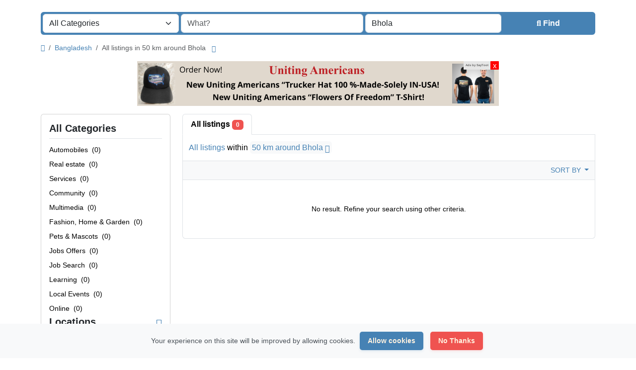

--- FILE ---
content_type: text/html; charset=UTF-8
request_url: https://essclassified.com/location/bhola/12081854
body_size: 14845
content:
<!DOCTYPE html>
<html lang="en">
<head>
	<meta charset="utf-8">
	<meta name="csrf-token" content="3wlSI9JA3idatVSkDo34nq96Lcz1sRKJDMrgzX5e">
		<meta name="viewport" content="width=device-width, initial-scale=1">
	<link rel="shortcut icon" href="https://essclassified.com/storage/app/ico/thumbnails/1500x1500-ico-5e9e0d5a6d73b.png">
	<title>Classified ads in Bhola, Bangladesh</title>
	<meta name="description" property="description" content="Classified ads in Bhola, Bangladesh. Looking for a product or service - Bhola, Bangladesh">
    
	<link rel="canonical" href="https://essclassified.com/location/bhola/12081854"/>
	
	<base target="_top"/>
					<meta property="og:site_name" content="EssClassified" />
<meta property="og:locale" content="en" />
<meta property="og:url" content="https://essclassified.com/location/bhola/12081854" />
<meta property="og:title" content="Classified ads in Bhola, Bangladesh" />
<meta property="og:description" content="Classified ads in Bhola, Bangladesh. Looking for a product or service - Bhola, Bangladesh" />
<meta property="og:type" content="website" />

		<meta name="twitter:card" content="summary">
    <meta name="twitter:title" content="Classified ads in Bhola, Bangladesh">
    <meta name="twitter:description" content="Classified ads in Bhola, Bangladesh. Looking for a product or service - Bhola, Bangladesh">
    <meta name="twitter:domain" content="essclassified.com">
    
		<link rel="alternate" type="application/atom+xml" href="https://essclassified.com/feed" title="My feed">
	
	
		
    	
	
			<link href="https://essclassified.com/dist/front/styles.css?id=693aa7e86332b6bf031e2eb25be170fb" rel="stylesheet">
		
	
		
	
		<link href="https://essclassified.com/common/css/style.css" rel="stylesheet">
	
	
		
	
	
	<link href="https://essclassified.com/dist/front/custom.css" rel="stylesheet">
	
    	
		
																						<link href="https://essclassified.com/assets/plugins/select2/css/select2.min.css" rel="stylesheet" type="text/css"/>
			<link href="https://essclassified.com/assets/plugins/select2-bootstrap5-theme/1.3.0/select2-bootstrap-5-theme.min.css" rel="stylesheet" type="text/css"/>
																																																																																																																																																																																																																																																																																																																																																																																																																																																																																																																																																																																																											
		
														    
    	
		
	<script>
	/**
	 * Execute callback function after page is loaded
	 *
	 * @param callback
	 * @param isFullyLoaded
	 */
	if (!window.onDocumentReady) {
		function onDocumentReady(callback, isFullyLoaded = true) {
			switch (document.readyState) {
				case "loading":
					/* The document is still loading, attach the event listener */
					document.addEventListener("DOMContentLoaded", callback);
					break;
				case "interactive": {
					if (!isFullyLoaded) {
						/*
						 * The document has finished loading, and we can access DOM elements.
						 * Sub-resources such as scripts, images, stylesheets and frames are still loading.
						 * Call the callback (on next available tick (in 500 milliseconds))
						 */
						setTimeout(callback, 500);
					}
					break;
				}
				case "complete":
					/* The page is fully loaded, call the callback directly */
					callback();
					break;
				default:
					document.addEventListener("DOMContentLoaded", callback);
			}
		}
	}
</script>
 
	<script>
		paceOptions = {
			elements: true
		};
	</script>
	<script src="https://essclassified.com/assets/plugins/pace-js/1.2.4/pace.min.js"></script>
	<link href="https://essclassified.com/assets/plugins/pace-js/1.2.4/pace-theme-default.min.css" rel="stylesheet">
	
																																																																																																																																																																																																																																																																																																																																																																																																																																																																																																																																																																																																																												<link rel="dns-prefetch" href="//fonts.googleapis.com"><link rel="dns-prefetch" href="//fonts.gstatic.com"><link rel="dns-prefetch" href="//storage.googleapis.com"><link rel="dns-prefetch" href="//graph.facebook.com"><link rel="dns-prefetch" href="//google.com"><link rel="dns-prefetch" href="//apis.google.com"><link rel="dns-prefetch" href="//ajax.googleapis.com"><link rel="dns-prefetch" href="//www.google-analytics.com"><link rel="dns-prefetch" href="//www.googletagmanager.com"><link rel="dns-prefetch" href="//pagead2.googlesyndication.com"><link rel="dns-prefetch" href="//gstatic.com"><link rel="dns-prefetch" href="//cdn.api.twitter.com"><link rel="dns-prefetch" href="//oss.maxcdn.com"><link rel="dns-prefetch" href="//cloudflare.com"></head>
<body class="bg-body text-body-emphasis skin">
	<header>
	
	<nav class="navbar fixed-top navbar-sticky bg-body-tertiary border-bottom navbar-expand-xl" role="navigation" id="mainNavbar">
		<div class="container">
			
			
			<a href="https://essclassified.com" class="navbar-brand logo logo-title">
				<img src="https://essclassified.com/storage/app/backend/thumbnails/1500x1500-logo-dark-5f440ff722b1b.png" alt="essclassified" class="main-logo dark-logo" data-bs-placement="bottom" data-bs-toggle="tooltip" title="EssClassified Bangladesh" style="max-width:500px !important; max-height:100px !important; width:auto !important;" />
				<img src="https://essclassified.com/storage/app/backend/thumbnails/1500x1500-logo-light-5f440ff72b9d9.png" alt="essclassified" class="main-logo light-logo" data-bs-placement="bottom" data-bs-toggle="tooltip" title="EssClassified Bangladesh" style="max-width:500px !important; max-height:100px !important; width:auto !important;" />
			</a>
			
			
			<button class="navbar-toggler float-end"
			        type="button"
			        data-bs-toggle="collapse"
			        data-bs-target="#navbarNav"
			        aria-controls="navbarNav"
			        aria-expanded="false"
			        aria-label="Toggle navigation"
			>
				<span class="navbar-toggler-icon"></span>
			</button>
			
			<div class="collapse navbar-collapse" id="navbarNav">
				<ul class="navbar-nav me-md-auto">
					
																		<li class="nav-item flag-menu country-flag mb-xl-0 mb-2"
							    data-bs-toggle="tooltip"
							    data-bs-placement="right" title="Select a Country"
							>
																	<a class="nav-link p-0 " data-bs-toggle="modal" data-bs-target="#selectCountry" style="cursor: pointer;">
										<img class="flag-icon mt-1" src="https://essclassified.com/images/flags/rectangle/32/bd.png" alt="Bangladesh">
										<i class="bi bi-chevron-down float-end mt-1 mx-2"></i>
									</a>
															</li>
															</ul>
				
				<ul class="navbar-nav ms-auto">
					<li class="nav-item">
			<a href="https://essclassified.com/search" class="nav-link menu-type-link"><i class="bi bi-grid-fill"></i> Browse Listings</a>
		</li>
							<li class="nav-item">
			<a href="https://essclassified.com/pricing" class="nav-link menu-type-link"><i class="fa-solid fa-tags"></i> Pricing</a>
		</li>
							<li class="nav-item">
			<a href="#quickLogin" data-bs-toggle="modal" data-bs-target="#quickLogin" class="menu-type-button btn btn-highlight"><i class="fa-solid fa-pen-to-square"></i> Create Listing</a>
		</li>
							<li class="nav-item dropdown">
			<a href="#" class="nav-link dropdown-toggle menu-type-link" data-bs-toggle="dropdown"><i class="fa-solid fa-user"></i> <span>Log In</span></a>
			<ul class="dropdown-menu shadow-sm">
																			<li>
						<a href="#quickLogin" data-bs-toggle="modal" data-bs-target="#quickLogin" class="dropdown-item menu-type-link">Log In</a>
					</li>
																			<li>
						<a href="https://essclassified.com/auth/register" class="dropdown-item menu-type-link">Sign Up</a>
					</li>
							</ul>
		</li>
									
					
										
					
										
					
										
				</ul>
			</div>
		
		</div>
	</nav>
</header>

<main>
				<div class="m-0 pt-lg-4 pt-md-3 pt-3"></div>
<div class="container">
	<form id="searchForm"
	      name="search"
	      action="https://essclassified.com/search"
	      method="GET"
	      data-csrf-token="3wlSI9JA3idatVSkDo34nq96Lcz1sRKJDMrgzX5e"
	>
				<div class="row m-0">
			<div class="col-12 px-1 py-1 bg-primary rounded">
				<div class="row gx-1 gy-1">
					
					
										<div class="col-xl-3 col-md-3 col-sm-12 col-12"
>
		
				
			<select
					id="catSearch"
					name="c"
										style="width: 100%"
					class="form-select select2-from-array"
					
			>
																									<option value="" selected>
							All Categories
						</option>
																	<option value="1" >
							Automobiles
						</option>
																	<option value="9" >
							Real estate
						</option>
																	<option value="21" >
							Services
						</option>
																	<option value="39" >
							Community
						</option>
																	<option value="47" >
							Multimedia
						</option>
																	<option value="59" >
							Fashion, Home & Garden
						</option>
																	<option value="72" >
							Pets & Mascots
						</option>
																	<option value="85" >
							Jobs Offers
						</option>
																	<option value="109" >
							Job Search
						</option>
																	<option value="133" >
							Learning
						</option>
																	<option value="141" >
							Local Events
						</option>
																	<option value="154" >
							Online
						</option>
												</select>
			
									
			</div>









					
					
					<div class="col-xl-4 col-md-4 col-sm-12 col-12"
>
		
				
													<input
							type="text"
							name="q"
							value=""
							placeholder="What?"							class="form-control keyword"
					>
													
									
			</div>
					
					<input type="hidden" id="rSearch" name="r" value="">
					<input type="hidden" id="lSearch" name="l" value="12081854">
					
					
					<div class="col-xl-3 col-md-3 col-sm-12 col-12"
>
		
				
													<input
							type="text"
							name="location"
							value="Bhola"
							placeholder="Where?"							data-old-value="Bhola" spellcheck="false" autocomplete="off" autocapitalize="off" tabindex="1" class="form-control autocomplete-enabled"
					>
													
									
			</div>
					
					
					<div class="col-xl-2 col-md-2 col-sm-12 col-12 d-grid">
						<button type="submit" class="btn btn-primary">
							<i class="fa-solid fa-magnifying-glass"></i> <span
									class="fw-bold d-sm-inline-block d-md-none d-lg-none d-xl-inline-block"
							>Find</span>
						</button>
					</div>
		
				</div>
			</div>
		</div>
	</form>
</div>

	
			
		
		<div class="main-container">
		
				
		<div class="container">
	<nav aria-label="breadcrumb" role="navigation" class="search-breadcrumb">
		<ol class="breadcrumb mb-0 py-3">
			<li class="breadcrumb-item">
				<a href="https://essclassified.com" class="link-primary text-decoration-none link-opacity-75-hover">
					<i class="fa-solid fa-house"></i>
				</a>
			</li>
			<li class="breadcrumb-item">
				<a href="https://essclassified.com/search" class="link-primary text-decoration-none link-opacity-75-hover">
					Bangladesh
				</a>
			</li>
																		<li class="breadcrumb-item active">
							All listings in 50 km around Bhola
															&nbsp;<a href="#browseLocations"
								   class="link-primary text-decoration-none link-opacity-75-hover"
								   data-bs-toggle="modal"
								   data-admin-code="BD.85"
								   data-city-id="12081854"
								>
									<i class="bi bi-chevron-down"></i>
								</a>
													</li>
														</ol>
	</nav>
</div>
		
				
					<div class="container mb-3">
		<div class="row">
						
			<div class="col-12 ads-parent-responsive">
				<div class="text-center">
					<div class='MainAdverTiseMentDiv' data-publisher="NQ==" data-adsize="728x90"></div><script class="adScriptClass" src="https://saytoot.com/assets/ads/ad.js"></script>
				</div>
			</div>
					</div>
	</div>
							
		<div class="container">
			<div class="row">
				
                                    <div class="col-md-3 pb-4" id="leftSidebar">
	
	<div class="w-100 d-none d-md-block" id="largeScreenSidebar">
		<aside>
			
			
			<div class="card" id="movableSidebarContent">
				<div class="card-body vstack gap-4 text-wrap">
										<div id="catsList">
		<div class="container p-0 vstack gap-2">
			<h5 class="border-bottom pb-2 d-flex justify-content-between">
				<span class="fw-bold">All Categories</span> 
			</h5>
			<ul class="mb-0 list-unstyled">
									<li class="py-1">
													<a href="https://essclassified.com/search?c=1&amp;l=12081854"
							   class="link-body-emphasis text-decoration-none link-opacity-75-hover"
							   title="Automobiles"
							>
								<span>
																		Automobiles
								</span>
																	&nbsp;<span class="fw-normal">(0)</span>
															</a>
											</li>
									<li class="py-1">
													<a href="https://essclassified.com/search?c=9&amp;l=12081854"
							   class="link-body-emphasis text-decoration-none link-opacity-75-hover"
							   title="Real estate"
							>
								<span>
																		Real estate
								</span>
																	&nbsp;<span class="fw-normal">(0)</span>
															</a>
											</li>
									<li class="py-1">
													<a href="https://essclassified.com/search?c=21&amp;l=12081854"
							   class="link-body-emphasis text-decoration-none link-opacity-75-hover"
							   title="Services"
							>
								<span>
																		Services
								</span>
																	&nbsp;<span class="fw-normal">(0)</span>
															</a>
											</li>
									<li class="py-1">
													<a href="https://essclassified.com/search?c=39&amp;l=12081854"
							   class="link-body-emphasis text-decoration-none link-opacity-75-hover"
							   title="Community"
							>
								<span>
																		Community
								</span>
																	&nbsp;<span class="fw-normal">(0)</span>
															</a>
											</li>
									<li class="py-1">
													<a href="https://essclassified.com/search?c=47&amp;l=12081854"
							   class="link-body-emphasis text-decoration-none link-opacity-75-hover"
							   title="Multimedia"
							>
								<span>
																		Multimedia
								</span>
																	&nbsp;<span class="fw-normal">(0)</span>
															</a>
											</li>
									<li class="py-1">
													<a href="https://essclassified.com/search?c=59&amp;l=12081854"
							   class="link-body-emphasis text-decoration-none link-opacity-75-hover"
							   title="Fashion, Home &amp; Garden"
							>
								<span>
																		Fashion, Home &amp; Garden
								</span>
																	&nbsp;<span class="fw-normal">(0)</span>
															</a>
											</li>
									<li class="py-1">
													<a href="https://essclassified.com/search?c=72&amp;l=12081854"
							   class="link-body-emphasis text-decoration-none link-opacity-75-hover"
							   title="Pets &amp; Mascots"
							>
								<span>
																		Pets &amp; Mascots
								</span>
																	&nbsp;<span class="fw-normal">(0)</span>
															</a>
											</li>
									<li class="py-1">
													<a href="https://essclassified.com/search?c=85&amp;l=12081854"
							   class="link-body-emphasis text-decoration-none link-opacity-75-hover"
							   title="Jobs Offers"
							>
								<span>
																		Jobs Offers
								</span>
																	&nbsp;<span class="fw-normal">(0)</span>
															</a>
											</li>
									<li class="py-1">
													<a href="https://essclassified.com/search?c=109&amp;l=12081854"
							   class="link-body-emphasis text-decoration-none link-opacity-75-hover"
							   title="Job Search"
							>
								<span>
																		Job Search
								</span>
																	&nbsp;<span class="fw-normal">(0)</span>
															</a>
											</li>
									<li class="py-1">
													<a href="https://essclassified.com/search?c=133&amp;l=12081854"
							   class="link-body-emphasis text-decoration-none link-opacity-75-hover"
							   title="Learning"
							>
								<span>
																		Learning
								</span>
																	&nbsp;<span class="fw-normal">(0)</span>
															</a>
											</li>
									<li class="py-1">
													<a href="https://essclassified.com/search?c=141&amp;l=12081854"
							   class="link-body-emphasis text-decoration-none link-opacity-75-hover"
							   title="Local Events"
							>
								<span>
																		Local Events
								</span>
																	&nbsp;<span class="fw-normal">(0)</span>
															</a>
											</li>
									<li class="py-1">
													<a href="https://essclassified.com/search?c=154&amp;l=12081854"
							   class="link-body-emphasis text-decoration-none link-opacity-75-hover"
							   title="Online"
							>
								<span>
																		Online
								</span>
																	&nbsp;<span class="fw-normal">(0)</span>
															</a>
											</li>
							</ul>
		</div>
	</div>
	
					<div class="container p-0 vstack gap-2">
	<h5 class="border-bottom pb-2 d-flex justify-content-between">
		<span class="fw-bold">Locations</span> <a href="https://essclassified.com/search" class="link-primary text-decoration-none link-opacity-75-hover" title="Remove this filter"><i class="bi bi-x-lg"></i></a>
	</h5>
	<div>
		<ul class="mb-0 list-unstyled long-list">
												<li class="py-1">
													<a href="https://essclassified.com/location/dhaka/12081816"
							   class="link-body-emphasis text-decoration-none link-opacity-75-hover"
							   title="Dhaka"
							>
								Dhaka
																	&nbsp;<span class="fw-normal">(0)</span>
															</a>
											</li>
									<li class="py-1">
													<a href="https://essclassified.com/location/chattogram/12081847"
							   class="link-body-emphasis text-decoration-none link-opacity-75-hover"
							   title="Chattogram"
							>
								Chattogram
																	&nbsp;<span class="fw-normal">(0)</span>
															</a>
											</li>
									<li class="py-1">
													<a href="https://essclassified.com/location/khulna/12081853"
							   class="link-body-emphasis text-decoration-none link-opacity-75-hover"
							   title="Khulna"
							>
								Khulna
																	&nbsp;<span class="fw-normal">(0)</span>
															</a>
											</li>
									<li class="py-1">
													<a href="https://essclassified.com/location/rajshahi/12081785"
							   class="link-body-emphasis text-decoration-none link-opacity-75-hover"
							   title="Rājshāhi"
							>
								Rājshāhi
																	&nbsp;<span class="fw-normal">(0)</span>
															</a>
											</li>
									<li class="py-1">
													<a href="https://essclassified.com/location/comilla/12081803"
							   class="link-body-emphasis text-decoration-none link-opacity-75-hover"
							   title="Comilla"
							>
								Comilla
																	&nbsp;<span class="fw-normal">(0)</span>
															</a>
											</li>
									<li class="py-1">
													<a href="https://essclassified.com/location/shibganj/12081776"
							   class="link-body-emphasis text-decoration-none link-opacity-75-hover"
							   title="Shibganj"
							>
								Shibganj
																	&nbsp;<span class="fw-normal">(0)</span>
															</a>
											</li>
									<li class="py-1">
													<a href="https://essclassified.com/location/natore/12081870"
							   class="link-body-emphasis text-decoration-none link-opacity-75-hover"
							   title="Natore"
							>
								Natore
																	&nbsp;<span class="fw-normal">(0)</span>
															</a>
											</li>
									<li class="py-1">
													<a href="https://essclassified.com/location/rangpur/12081804"
							   class="link-body-emphasis text-decoration-none link-opacity-75-hover"
							   title="Rangpur"
							>
								Rangpur
																	&nbsp;<span class="fw-normal">(0)</span>
															</a>
											</li>
									<li class="py-1">
													<a href="https://essclassified.com/location/tungi/12081772"
							   class="link-body-emphasis text-decoration-none link-opacity-75-hover"
							   title="Tungi"
							>
								Tungi
																	&nbsp;<span class="fw-normal">(0)</span>
															</a>
											</li>
									<li class="py-1">
													<a href="https://essclassified.com/location/narsingdi/12081781"
							   class="link-body-emphasis text-decoration-none link-opacity-75-hover"
							   title="Narsingdi"
							>
								Narsingdi
																	&nbsp;<span class="fw-normal">(0)</span>
															</a>
											</li>
									<li class="py-1">
													<a href="https://essclassified.com/location/bagerhat/12081829"
							   class="link-body-emphasis text-decoration-none link-opacity-75-hover"
							   title="Bagerhat"
							>
								Bagerhat
																	&nbsp;<span class="fw-normal">(0)</span>
															</a>
											</li>
									<li class="py-1">
													<a href="https://essclassified.com/location/cox’s-bazar/12081852"
							   class="link-body-emphasis text-decoration-none link-opacity-75-hover"
							   title="Cox’s Bāzār"
							>
								Cox’s Bāzār
																	&nbsp;<span class="fw-normal">(0)</span>
															</a>
											</li>
									<li class="py-1">
													<a href="https://essclassified.com/location/jessore/12081856"
							   class="link-body-emphasis text-decoration-none link-opacity-75-hover"
							   title="Jessore"
							>
								Jessore
																	&nbsp;<span class="fw-normal">(0)</span>
															</a>
											</li>
									<li class="py-1">
													<a href="https://essclassified.com/location/nagarpur/12081792"
							   class="link-body-emphasis text-decoration-none link-opacity-75-hover"
							   title="Nāgarpur"
							>
								Nāgarpur
																	&nbsp;<span class="fw-normal">(0)</span>
															</a>
											</li>
									<li class="py-1">
													<a href="https://essclassified.com/location/sylhet/12081773"
							   class="link-body-emphasis text-decoration-none link-opacity-75-hover"
							   title="Sylhet"
							>
								Sylhet
																	&nbsp;<span class="fw-normal">(0)</span>
															</a>
											</li>
									<li class="py-1">
													<a href="https://essclassified.com/location/mymensingh/12081794"
							   class="link-body-emphasis text-decoration-none link-opacity-75-hover"
							   title="Mymensingh"
							>
								Mymensingh
																	&nbsp;<span class="fw-normal">(0)</span>
															</a>
											</li>
									<li class="py-1">
													<a href="https://essclassified.com/location/narayanganj/12081790"
							   class="link-body-emphasis text-decoration-none link-opacity-75-hover"
							   title="Nārāyanganj"
							>
								Nārāyanganj
																	&nbsp;<span class="fw-normal">(0)</span>
															</a>
											</li>
									<li class="py-1">
													<a href="https://essclassified.com/location/bogra/12081859"
							   class="link-body-emphasis text-decoration-none link-opacity-75-hover"
							   title="Bogra"
							>
								Bogra
																	&nbsp;<span class="fw-normal">(0)</span>
															</a>
											</li>
									<li class="py-1">
													<a href="https://essclassified.com/location/dinajpur/12081845"
							   class="link-body-emphasis text-decoration-none link-opacity-75-hover"
							   title="Dinājpur"
							>
								Dinājpur
																	&nbsp;<span class="fw-normal">(0)</span>
															</a>
											</li>
									<li class="py-1">
													<a href="https://essclassified.com/location/barishal/12081855"
							   class="link-body-emphasis text-decoration-none link-opacity-75-hover"
							   title="Barishal"
							>
								Barishal
																	&nbsp;<span class="fw-normal">(0)</span>
															</a>
											</li>
									<li class="py-1">
													<a href="https://essclassified.com/location/saidpur/12081868"
							   class="link-body-emphasis text-decoration-none link-opacity-75-hover"
							   title="Saidpur"
							>
								Saidpur
																	&nbsp;<span class="fw-normal">(0)</span>
															</a>
											</li>
									<li class="py-1">
													<a href="https://essclassified.com/location/par-naogaon/12081839"
							   class="link-body-emphasis text-decoration-none link-opacity-75-hover"
							   title="Pār Naogaon"
							>
								Pār Naogaon
																	&nbsp;<span class="fw-normal">(0)</span>
															</a>
											</li>
									<li class="py-1">
													<a href="https://essclassified.com/location/pabna/12081857"
							   class="link-body-emphasis text-decoration-none link-opacity-75-hover"
							   title="Pābna"
							>
								Pābna
																	&nbsp;<span class="fw-normal">(0)</span>
															</a>
											</li>
									<li class="py-1">
													<a href="https://essclassified.com/location/paltan/12081872"
							   class="link-body-emphasis text-decoration-none link-opacity-75-hover"
							   title="Paltan"
							>
								Paltan
																	&nbsp;<span class="fw-normal">(0)</span>
															</a>
											</li>
									<li class="py-1">
													<a href="https://essclassified.com/location/tangail/12081858"
							   class="link-body-emphasis text-decoration-none link-opacity-75-hover"
							   title="Tāngāil"
							>
								Tāngāil
																	&nbsp;<span class="fw-normal">(0)</span>
															</a>
											</li>
									<li class="py-1">
													<a href="https://essclassified.com/location/jamalpur/12081775"
							   class="link-body-emphasis text-decoration-none link-opacity-75-hover"
							   title="Jamālpur"
							>
								Jamālpur
																	&nbsp;<span class="fw-normal">(0)</span>
															</a>
											</li>
									<li class="py-1">
													<a href="https://essclassified.com/location/puthia/12081869"
							   class="link-body-emphasis text-decoration-none link-opacity-75-hover"
							   title="Puthia"
							>
								Puthia
																	&nbsp;<span class="fw-normal">(0)</span>
															</a>
											</li>
									<li class="py-1">
													<a href="https://essclassified.com/location/nawabganj/12081861"
							   class="link-body-emphasis text-decoration-none link-opacity-75-hover"
							   title="Nawābganj"
							>
								Nawābganj
																	&nbsp;<span class="fw-normal">(0)</span>
															</a>
											</li>
									<li class="py-1">
													<a href="https://essclassified.com/location/kushtia/12081805"
							   class="link-body-emphasis text-decoration-none link-opacity-75-hover"
							   title="Kushtia"
							>
								Kushtia
																	&nbsp;<span class="fw-normal">(0)</span>
															</a>
											</li>
									<li class="py-1">
													<a href="https://essclassified.com/location/sonargaon/12081833"
							   class="link-body-emphasis text-decoration-none link-opacity-75-hover"
							   title="Sonārgaon"
							>
								Sonārgaon
																	&nbsp;<span class="fw-normal">(0)</span>
															</a>
											</li>
									<li class="py-1">
													<a href="https://essclassified.com/location/satkhira/12081778"
							   class="link-body-emphasis text-decoration-none link-opacity-75-hover"
							   title="Sātkhira"
							>
								Sātkhira
																	&nbsp;<span class="fw-normal">(0)</span>
															</a>
											</li>
									<li class="py-1">
													<a href="https://essclassified.com/location/sirajganj/12081779"
							   class="link-body-emphasis text-decoration-none link-opacity-75-hover"
							   title="Sirajganj"
							>
								Sirajganj
																	&nbsp;<span class="fw-normal">(0)</span>
															</a>
											</li>
									<li class="py-1">
													<a href="https://essclassified.com/location/faridpur/12081844"
							   class="link-body-emphasis text-decoration-none link-opacity-75-hover"
							   title="Farīdpur"
							>
								Farīdpur
																	&nbsp;<span class="fw-normal">(0)</span>
															</a>
											</li>
									<li class="py-1">
													<a href="https://essclassified.com/location/sherpur/12081863"
							   class="link-body-emphasis text-decoration-none link-opacity-75-hover"
							   title="Sherpur"
							>
								Sherpur
																	&nbsp;<span class="fw-normal">(0)</span>
															</a>
											</li>
									<li class="py-1">
													<a href="https://essclassified.com/location/bhairab-bazar/12081824"
							   class="link-body-emphasis text-decoration-none link-opacity-75-hover"
							   title="Bhairab Bāzār"
							>
								Bhairab Bāzār
																	&nbsp;<span class="fw-normal">(0)</span>
															</a>
											</li>
									<li class="py-1">
													<a href="https://essclassified.com/location/shahzadpur/12081783"
							   class="link-body-emphasis text-decoration-none link-opacity-75-hover"
							   title="Shāhzādpur"
							>
								Shāhzādpur
																	&nbsp;<span class="fw-normal">(0)</span>
															</a>
											</li>
									<li class="py-1">
													<span class="fw-bold">
								Bhola
																	&nbsp;<span class="fw-normal">(0)</span>
															</span>
											</li>
									<li class="py-1">
													<a href="https://essclassified.com/location/azimpur/12081871"
							   class="link-body-emphasis text-decoration-none link-opacity-75-hover"
							   title="Azimpur"
							>
								Azimpur
																	&nbsp;<span class="fw-normal">(0)</span>
															</a>
											</li>
									<li class="py-1">
													<a href="https://essclassified.com/location/kishorganj/12081864"
							   class="link-body-emphasis text-decoration-none link-opacity-75-hover"
							   title="Kishorganj"
							>
								Kishorganj
																	&nbsp;<span class="fw-normal">(0)</span>
															</a>
											</li>
									<li class="py-1">
													<a href="https://essclassified.com/location/bibir-hat/12081867"
							   class="link-body-emphasis text-decoration-none link-opacity-75-hover"
							   title="Bibir Hat"
							>
								Bibir Hat
																	&nbsp;<span class="fw-normal">(0)</span>
															</a>
											</li>
									<li class="py-1">
													<a href="https://essclassified.com/location/habiganj/12081810"
							   class="link-body-emphasis text-decoration-none link-opacity-75-hover"
							   title="Habiganj"
							>
								Habiganj
																	&nbsp;<span class="fw-normal">(0)</span>
															</a>
											</li>
									<li class="py-1">
													<a href="https://essclassified.com/location/madaripur/12081862"
							   class="link-body-emphasis text-decoration-none link-opacity-75-hover"
							   title="Madaripur"
							>
								Madaripur
																	&nbsp;<span class="fw-normal">(0)</span>
															</a>
											</li>
									<li class="py-1">
													<a href="https://essclassified.com/location/feni/12081813"
							   class="link-body-emphasis text-decoration-none link-opacity-75-hover"
							   title="Feni"
							>
								Feni
																	&nbsp;<span class="fw-normal">(0)</span>
															</a>
											</li>
									<li class="py-1">
													<a href="https://essclassified.com/location/laksham/12081802"
							   class="link-body-emphasis text-decoration-none link-opacity-75-hover"
							   title="Lākshām"
							>
								Lākshām
																	&nbsp;<span class="fw-normal">(0)</span>
															</a>
											</li>
									<li class="py-1">
													<a href="https://essclassified.com/location/ishurdi/12081809"
							   class="link-body-emphasis text-decoration-none link-opacity-75-hover"
							   title="Ishurdi"
							>
								Ishurdi
																	&nbsp;<span class="fw-normal">(0)</span>
															</a>
											</li>
									<li class="py-1">
													<a href="https://essclassified.com/location/sarishabari/12081834"
							   class="link-body-emphasis text-decoration-none link-opacity-75-hover"
							   title="Sarishābāri"
							>
								Sarishābāri
																	&nbsp;<span class="fw-normal">(0)</span>
															</a>
											</li>
									<li class="py-1">
													<a href="https://essclassified.com/location/netrakona/12081780"
							   class="link-body-emphasis text-decoration-none link-opacity-75-hover"
							   title="Netrakona"
							>
								Netrakona
																	&nbsp;<span class="fw-normal">(0)</span>
															</a>
											</li>
									<li class="py-1">
													<a href="https://essclassified.com/location/joypur-hat/12081808"
							   class="link-body-emphasis text-decoration-none link-opacity-75-hover"
							   title="Joypur Hāt"
							>
								Joypur Hāt
																	&nbsp;<span class="fw-normal">(0)</span>
															</a>
											</li>
									<li class="py-1">
													<a href="https://essclassified.com/location/thakurgaon/12081770"
							   class="link-body-emphasis text-decoration-none link-opacity-75-hover"
							   title="Thākurgaon"
							>
								Thākurgaon
																	&nbsp;<span class="fw-normal">(0)</span>
															</a>
											</li>
									<li class="py-1">
													<a href="https://essclassified.com/location/palang/12081838"
							   class="link-body-emphasis text-decoration-none link-opacity-75-hover"
							   title="Pālang"
							>
								Pālang
																	&nbsp;<span class="fw-normal">(0)</span>
															</a>
											</li>
									</ul>
	</div>
</div>
											<div class="container p-0 vstack gap-2">
	<h5 class="border-bottom pb-2 d-flex justify-content-between">
		<span class="fw-bold">Date Posted</span> 
	</h5>
	<ul class="mb-0 list-unstyled ps-1">
									<li class="p-1">
					<input type="radio"
					       name="postedDate"
					       value="4"
					       id="postedDate_4" 
					>
					<label for="postedDate_4" class="fw-normal">3 days ago</label>
				</li>
							<li class="p-1">
					<input type="radio"
					       name="postedDate"
					       value="8"
					       id="postedDate_8" 
					>
					<label for="postedDate_8" class="fw-normal">1 week ago</label>
				</li>
							<li class="p-1">
					<input type="radio"
					       name="postedDate"
					       value="31"
					       id="postedDate_31" 
					>
					<label for="postedDate_31" class="fw-normal">1 month ago</label>
				</li>
							<li class="p-1">
					<input type="radio"
					       name="postedDate"
					       value="184"
					       id="postedDate_184" 
					>
					<label for="postedDate_184" class="fw-normal">6 months ago</label>
				</li>
							<li class="p-1">
					<input type="radio"
					       name="postedDate"
					       value="368"
					       id="postedDate_368" 
					>
					<label for="postedDate_368" class="fw-normal">1 year ago</label>
				</li>
							<input type="hidden"
		       id="postedQueryString"
		       name="postedQueryString"
		       value=""
		>
	</ul>
</div>

														</div>
			</div>
			
		</aside>
	</div>
	
	
	<div class="offcanvas offcanvas-start px-0" tabindex="-1" id="smallScreenSidebar" aria-labelledby="smallScreenSidebarLabel">
		<div class="offcanvas-header bg-body-secondary">
			<h5 class="offcanvas-title fw-bold" id="smallScreenSidebarLabel">
				Filters
			</h5>
			<button type="button" class="btn-close" data-bs-dismiss="offcanvas" aria-label="Close"></button>
		</div>
		<div class="offcanvas-body vh-200 overflow-y-auto">
			
			
			
		</div>
	</div>
</div>

                				
				
								<div class="col-md-9 mb-4">
					<div class="make-grid">
						
						<ul class="nav nav-tabs" id="postType">
														<li class="nav-item">
								<a href="https://essclassified.com/location/bhola/12081854"
								   class="nav-link fs-6 active fw-bold" aria-current="page"
								>
									All listings <span class="badge text-bg-danger">0</span>
								</a>
							</li>
													</ul>
						
						
						<div class="container bg-body py-3 border border-top-0">
							<div class="row">
								<div class="col-12 d-flex align-items-center justify-content-between">
									<h4 class="mb-0 fs-6 breadcrumb-list clearfix">
										<a href="https://essclassified.com/search" class="current link-primary text-decoration-none link-opacity-75-hover"><span>All listings</span></a> within <a rel="nofollow" class="link-primary text-decoration-none link-opacity-75-hover rounded p-1 bg-body-tertiary" href="https://essclassified.com/search">50 km around Bhola <i class="bi bi-x"></i></a>
									</h4>
									
																	</div>
							</div>
						</div>
						
						
						<div class="container px-1 py-2 bg-body-tertiary border border-top-0">
							<ul class="list-inline m-0 p-0 text-end">
								
																	<li class="list-inline-item px-2 d-inline-block d-md-none">
										<a href="#"
										   class="text-uppercase link-primary text-decoration-none link-opacity-75-hover navbar-toggler"
										   data-bs-toggle="offcanvas"
										   data-bs-target="#smallScreenSidebar"
										   aria-controls="smallScreenSidebar"
										   aria-label="Toggle navigation"
										>
											<i class="fa-solid fa-bars"></i> Filters
										</a>
									</li>
																
								
								<li class="list-inline-item px-2">
									<div class="dropdown">
										<a href="#" class="dropdown-toggle text-uppercase link-primary text-decoration-none link-opacity-75-hover" data-bs-toggle="dropdown" aria-expanded="false">
											Sort by
										</a>
										<ul class="dropdown-menu">
																																																																<li>
															<a href="#" class="dropdown-item active" rel="nofollow">
																Sort by
															</a>
														</li>
																																																																		<li>
															<a href="https://essclassified.com/location/bhola/12081854?orderBy=distance" class="dropdown-item" rel="nofollow">
																Distance
															</a>
														</li>
																																																																		<li>
															<a href="https://essclassified.com/location/bhola/12081854?orderBy=priceAsc" class="dropdown-item" rel="nofollow">
																Price : Low to High
															</a>
														</li>
																																																																		<li>
															<a href="https://essclassified.com/location/bhola/12081854?orderBy=priceDesc" class="dropdown-item" rel="nofollow">
																Price : High to Low
															</a>
														</li>
																																																																																											<li>
															<a href="https://essclassified.com/location/bhola/12081854?orderBy=date" class="dropdown-item" rel="nofollow">
																Date
															</a>
														</li>
																																																																																											<li>
															<a href="https://essclassified.com/location/bhola/12081854?distance=0" class="dropdown-item" rel="nofollow">
																Around 0 km
															</a>
														</li>
																																																																		<li>
															<a href="https://essclassified.com/location/bhola/12081854?distance=100" class="dropdown-item" rel="nofollow">
																Around 100 km
															</a>
														</li>
																																																																		<li>
															<a href="https://essclassified.com/location/bhola/12081854?distance=200" class="dropdown-item" rel="nofollow">
																Around 200 km
															</a>
														</li>
																																																																		<li>
															<a href="https://essclassified.com/location/bhola/12081854?distance=300" class="dropdown-item" rel="nofollow">
																Around 300 km
															</a>
														</li>
																																																																		<li>
															<a href="https://essclassified.com/location/bhola/12081854?distance=400" class="dropdown-item" rel="nofollow">
																Around 400 km
															</a>
														</li>
																																																																		<li>
															<a href="https://essclassified.com/location/bhola/12081854?distance=500" class="dropdown-item" rel="nofollow">
																Around 500 km
															</a>
														</li>
																																														</ul>
									</div>
								</li>
								
								
															</ul>
						</div>
						
						
						<div class="tab-content bg-body" id="myTabContent">
							<div class="tab-pane fade show active" id="contentAll" role="tabpanel" aria-labelledby="tabAll">
								<div class="container border border-top-0 rounded-bottom px-3">
																			<div class="py-5 text-center w-100">
		No result. Refine your search using other criteria.
	</div>

																	</div>
							</div>
						</div>
						
						
																	</div>
					
					
										
				</div>
			</div>
		</div>
		
		
		<div class="container mb-3">
		<div class="row">
						
			<div class="col-12 ads-parent-responsive">
				<div class="text-center">
					<div class='MainAdverTiseMentDiv' data-publisher="NQ==" data-adsize="336x280"></div><script class="adScriptClass" src="https://saytoot.com/assets/ads/ad.js"></script>
				</div>
			</div>
					</div>
	</div>
		
		
		<div class="container mb-4">
	<div class="card bg-body-tertiary border text-secondary p-3">
		<div class="card-body text-center">
			<h3 class="fs-3 fw-bold">
				Do you have anything to sell or rent?
			</h3>
			<h5 class="fs-5 mb-4">
				Sell your products and services online FOR FREE. It is easier than you think!
			</h5>
			<a href="#quickLogin" data-bs-toggle="modal" class="btn btn-primary px-3">
				Start Now!
			</a>
		</div>
	</div>
</div>
		
		
				
		
				
	</div>
	
	<form action="https://essclassified.com/auth/login" method="POST" role="form">
	<input type="hidden" name="_token" value="3wlSI9JA3idatVSkDo34nq96Lcz1sRKJDMrgzX5e" autocomplete="off">	<div class="modal fade" id="quickLogin" tabindex="-1" aria-labelledby="quickLoginLabel" aria-hidden="true">
		<div class="modal-dialog modal-dialog-scrollable">
			<div class="modal-content">
				
				<div class="modal-header px-3">
					<h4 class="modal-title fs-5 fw-bold" id="quickLoginLabel">
						<i class="fa-solid fa-right-to-bracket"></i> Log In
					</h4>
					
					<button type="button" class="btn-close" data-bs-dismiss="modal" aria-label="Close"></button>
				</div>
				
				<div class="modal-body">
					<div class="row">
						<div class="col-12">
							<input type="hidden" name="language_code" value="en">
							
														
																					
							
							
														<div class="mb-3 col-md-12 auth-field-item mt-3"
>
	<label class="form-label " for="mEmail">
			Email<span class="text-danger ms-1">*</span>		</label>
		
				
							<div class="input-group ">
																<span class="input-group-text"><i class="bi bi-person"></i></span>
										<input
							type="text"
							name="email"
							value=""
							placeholder="Email or Username"							class="form-control"
					>
														</div>
						
									
			</div>
							
							
														
							
							<input name="auth_field" type="hidden" value="email">
							
							
							<div class="mb-3 col-md-12 password-field"
>
	<label class="form-label " for="mPassword">
			Password<span class="text-danger ms-1">*</span>		</label>
		
				
							<div class="input-group toggle-password-wrapper">
																<span class="input-group-text"><i class="bi bi-asterisk"></i></span>
										<input
							type="password"
							id="mPassword"
							name="password"
							placeholder="Password"							autocomplete="new-password"
							class="form-control"
					>
											<span class="input-group-text"><a href="" class="text-muted text-decoration-none toggle-password-link" data-ignore-guard="true"><i class="fa-regular fa-eye-slash"></i></a></span>
														</div>
						
									
			</div>




							
							
														<div class="mb-3 col-md-12 mt-4"
>
		
				
										<div class="row">
					<div class="col text-start">
						<div class="form-check">
							<input type="hidden" name="remember" value="0">
							<input type="checkbox" id="rememberMe2" name="remember" value="1"class="form-check-input">
							<label class="form-check-label fw-normal" for="rememberMe2">
								Remember me
							</label>
							
																				</div>
					</div>
					<div class="col-6 text-end">
						<a href="https://essclassified.com/auth/password/forgot" class="link-primary text-decoration-none link-opacity-75-hover">Forgot password?</a><br><a href="https://essclassified.com/auth/register" class="link-primary text-decoration-none link-opacity-75-hover">Create account</a>
					</div>
				</div>
						
			</div>
							
							
														
							<input type="hidden" name="quickLoginForm" value="1">
							
						</div>
					</div>
				</div>
				
				<div class="modal-footer">
					<button type="submit" class="btn btn-primary float-end">Log In</button>
					<button type="button" class="btn btn-secondary" data-bs-dismiss="modal">Cancel</button>
				</div>
			</div>
		</div>
	</div>
</form>
	
			
	<div class="row d-flex justify-content-center m-0 p-0">
		<div class="col-12 text-center m-0 p-0">
			
		</div>
	</div>
	
		<div class="modal fade" id="browseLocations" tabindex="-1" aria-labelledby="browseLocationsLabel" aria-hidden="true">
	<div class="modal-dialog modal-lg modal-dialog-scrollable">
		<div class="modal-content">
			
			<div class="modal-header px-3">
				<h4 class="modal-title fs-5 fw-bold" id="browseLocationsLabel">
					<i class="fa-regular fa-map"></i> Select a location
				</h4>
				
				<button type="button" class="btn-close" data-bs-dismiss="modal" aria-label="Close"></button>
			</div>
			
			<div class="modal-body">
				<div class="row">
					<div class="col-12">
						<div id="locationsTitle" class="mb-3">
							Locations in <strong>Bangladesh</strong>
						</div>
						
						<div class="col-12 border-bottom p-0 pb-3 mb-3">
							<form id="locationsModalForm" method="POST">
								<input type="hidden" name="_token" value="3wlSI9JA3idatVSkDo34nq96Lcz1sRKJDMrgzX5e" autocomplete="off">								
								<input type="hidden" id="modalCountryChanged" name="country_changed" value="0">
								<input type="hidden" id="modalTriggerName" name="trigger_name" value="">
								<input type="hidden" id="modalUrl" name="url" value="">
								<input type="hidden" id="modalAdminType" name="admin_type" value="0">
								<input type="hidden" id="modalAdminCode" name="admin_code" value="">
								<input type="hidden" id="currSearch" name="curr_search" value="YTowOnt9">
								
								<div class="row g-3">
									<div class="col-sm-12 col-md-11 col-lg-10">
										<div class="input-group position-relative d-inline-flex align-items-center">
											<input type="text"
												   id="modalQuery"
												   name="query"
												   class="form-control input-md"
												   placeholder="Search a location"
												   aria-label="Search a location"
												   value=""
												   autocomplete="off"
											>
											<span class="input-group-text">
												<i id="modalQueryClearBtn" class="bi bi-x-lg" style="cursor: pointer;"></i>
											</span>
										</div>
									</div>
									<div class="col-sm-12 col-md-3 col-lg-2 d-grid">
										<button id="modalQuerySearchBtn" class="btn btn-primary"> Find </button>
									</div>
								</div>
							</form>
						</div>
					</div>
					
					<div class="col-12" id="locationsList"></div>
				</div>
			</div>
			
		</div>
	</div>
</div>

		<div class="modal fade" id="selectLanguage" tabindex="-1" aria-labelledby="selectLanguageLabel" aria-hidden="true">
	<div class="modal-dialog  modal-dialog-scrollable">
		<div class="modal-content">
			
			<div class="modal-header px-3">
				<h4 class="modal-title fs-5 fw-bold" id="selectLanguageLabel">
											<i class="bi bi-translate"></i> Language
									</h4>
				
				<button type="button" class="btn-close" data-bs-dismiss="modal" aria-label="Close"></button>
			</div>
			
			<div class="modal-body">
				<div id="modalBodyLanguageList" class="row row-cols-lg-3 row-cols-md-3 row-cols-sm-2 row-cols-2 px-lg-1 px-md-1 px-3">
					
									
				</div>
			</div>
			
					
		</div>
	</div>
</div>
					
	<div class="modal fade" id="selectCountry" tabindex="-1" aria-labelledby="selectCountryLabel" aria-hidden="true">
	<div class="modal-dialog modal-xl modal-dialog-scrollable">
		<div class="modal-content">
			
			<div class="modal-header px-3">
				<h4 class="modal-title fs-5 fw-bold" id="selectCountryLabel">
					<i class="bi bi-geo-alt"></i> Select a Country
				</h4>
				
				<button type="button" class="btn-close" data-bs-dismiss="modal" aria-label="Close"></button>
			</div>
			
			
			
			<div class="modal-body" style="max-height: 495px; min-height: 140px;">
				<div id="modalCountryList" class="row row-cols-xl-4 row-cols-lg-3 row-cols-2 px-lg-1 px-md-1 px-sm-3 px-3">
					
																		<div class="col d-flex align-items-center my-1 ">
																									<img src="https://essclassified.com/images/blank.gif"
										 class="flag flag-ag me-2"
									     alt="Antigua and Barbuda"
									>
																<a href="https://essclassified.com/locale/en?country=AG" class="link-primary text-decoration-none" data-bs-toggle="tooltip" data-bs-custom-class="modal-tooltip" title="Antigua and Barbuda">
									Antigua and Barbuda
								</a>
							</div>
													<div class="col d-flex align-items-center my-1 ">
																									<img src="https://essclassified.com/images/blank.gif"
										 class="flag flag-bs me-2"
									     alt="Bahamas"
									>
																<a href="https://essclassified.com/locale/en?country=BS" class="link-primary text-decoration-none" data-bs-toggle="tooltip" data-bs-custom-class="modal-tooltip" title="Bahamas">
									Bahamas
								</a>
							</div>
													<div class="col d-flex align-items-center my-1 ">
																									<img src="https://essclassified.com/images/blank.gif"
										 class="flag flag-bd me-2"
									     alt="Bangladesh"
									>
																<a href="https://essclassified.com/locale/en?country=BD" class="link-primary text-decoration-none" data-bs-toggle="tooltip" data-bs-custom-class="modal-tooltip" title="Bangladesh">
									Bangladesh
								</a>
							</div>
													<div class="col d-flex align-items-center my-1 ">
																									<img src="https://essclassified.com/images/blank.gif"
										 class="flag flag-br me-2"
									     alt="Brazil"
									>
																<a href="https://essclassified.com/locale/en?country=BR" class="link-primary text-decoration-none" data-bs-toggle="tooltip" data-bs-custom-class="modal-tooltip" title="Brazil">
									Brazil
								</a>
							</div>
													<div class="col d-flex align-items-center my-1 ">
																									<img src="https://essclassified.com/images/blank.gif"
										 class="flag flag-vg me-2"
									     alt="British Virgin Island..."
									>
																<a href="https://essclassified.com/locale/en?country=VG" class="link-primary text-decoration-none" data-bs-toggle="tooltip" data-bs-custom-class="modal-tooltip" title="British Virgin Islands">
									British Virgin Island...
								</a>
							</div>
													<div class="col d-flex align-items-center my-1 ">
																									<img src="https://essclassified.com/images/blank.gif"
										 class="flag flag-cm me-2"
									     alt="Cameroon"
									>
																<a href="https://essclassified.com/locale/en?country=CM" class="link-primary text-decoration-none" data-bs-toggle="tooltip" data-bs-custom-class="modal-tooltip" title="Cameroon">
									Cameroon
								</a>
							</div>
													<div class="col d-flex align-items-center my-1 ">
																									<img src="https://essclassified.com/images/blank.gif"
										 class="flag flag-ca me-2"
									     alt="Canada"
									>
																<a href="https://essclassified.com/locale/en?country=CA" class="link-primary text-decoration-none" data-bs-toggle="tooltip" data-bs-custom-class="modal-tooltip" title="Canada">
									Canada
								</a>
							</div>
													<div class="col d-flex align-items-center my-1 ">
																									<img src="https://essclassified.com/images/blank.gif"
										 class="flag flag-ky me-2"
									     alt="Cayman Islands"
									>
																<a href="https://essclassified.com/locale/en?country=KY" class="link-primary text-decoration-none" data-bs-toggle="tooltip" data-bs-custom-class="modal-tooltip" title="Cayman Islands">
									Cayman Islands
								</a>
							</div>
													<div class="col d-flex align-items-center my-1 ">
																									<img src="https://essclassified.com/images/blank.gif"
										 class="flag flag-cn me-2"
									     alt="China"
									>
																<a href="https://essclassified.com/locale/en?country=CN" class="link-primary text-decoration-none" data-bs-toggle="tooltip" data-bs-custom-class="modal-tooltip" title="China">
									China
								</a>
							</div>
													<div class="col d-flex align-items-center my-1 ">
																									<img src="https://essclassified.com/images/blank.gif"
										 class="flag flag-dm me-2"
									     alt="Dominica"
									>
																<a href="https://essclassified.com/locale/en?country=DM" class="link-primary text-decoration-none" data-bs-toggle="tooltip" data-bs-custom-class="modal-tooltip" title="Dominica">
									Dominica
								</a>
							</div>
													<div class="col d-flex align-items-center my-1 ">
																									<img src="https://essclassified.com/images/blank.gif"
										 class="flag flag-fi me-2"
									     alt="Finland"
									>
																<a href="https://essclassified.com/locale/en?country=FI" class="link-primary text-decoration-none" data-bs-toggle="tooltip" data-bs-custom-class="modal-tooltip" title="Finland">
									Finland
								</a>
							</div>
													<div class="col d-flex align-items-center my-1 ">
																									<img src="https://essclassified.com/images/blank.gif"
										 class="flag flag-fr me-2"
									     alt="France"
									>
																<a href="https://essclassified.com/locale/en?country=FR" class="link-primary text-decoration-none" data-bs-toggle="tooltip" data-bs-custom-class="modal-tooltip" title="France">
									France
								</a>
							</div>
													<div class="col d-flex align-items-center my-1 ">
																									<img src="https://essclassified.com/images/blank.gif"
										 class="flag flag-gh me-2"
									     alt="Ghana"
									>
																<a href="https://essclassified.com/locale/en?country=GH" class="link-primary text-decoration-none" data-bs-toggle="tooltip" data-bs-custom-class="modal-tooltip" title="Ghana">
									Ghana
								</a>
							</div>
													<div class="col d-flex align-items-center my-1 ">
																									<img src="https://essclassified.com/images/blank.gif"
										 class="flag flag-gp me-2"
									     alt="Guadeloupe"
									>
																<a href="https://essclassified.com/locale/en?country=GP" class="link-primary text-decoration-none" data-bs-toggle="tooltip" data-bs-custom-class="modal-tooltip" title="Guadeloupe">
									Guadeloupe
								</a>
							</div>
													<div class="col d-flex align-items-center my-1 ">
																									<img src="https://essclassified.com/images/blank.gif"
										 class="flag flag-ht me-2"
									     alt="Haiti"
									>
																<a href="https://essclassified.com/locale/en?country=HT" class="link-primary text-decoration-none" data-bs-toggle="tooltip" data-bs-custom-class="modal-tooltip" title="Haiti">
									Haiti
								</a>
							</div>
													<div class="col d-flex align-items-center my-1 ">
																									<img src="https://essclassified.com/images/blank.gif"
										 class="flag flag-hk me-2"
									     alt="Hong Kong SAR China"
									>
																<a href="https://essclassified.com/locale/en?country=HK" class="link-primary text-decoration-none" data-bs-toggle="tooltip" data-bs-custom-class="modal-tooltip" title="Hong Kong SAR China">
									Hong Kong SAR China
								</a>
							</div>
													<div class="col d-flex align-items-center my-1 ">
																									<img src="https://essclassified.com/images/blank.gif"
										 class="flag flag-in me-2"
									     alt="India"
									>
																<a href="https://essclassified.com/locale/en?country=IN" class="link-primary text-decoration-none" data-bs-toggle="tooltip" data-bs-custom-class="modal-tooltip" title="India">
									India
								</a>
							</div>
													<div class="col d-flex align-items-center my-1 ">
																									<img src="https://essclassified.com/images/blank.gif"
										 class="flag flag-id me-2"
									     alt="Indonesia"
									>
																<a href="https://essclassified.com/locale/en?country=ID" class="link-primary text-decoration-none" data-bs-toggle="tooltip" data-bs-custom-class="modal-tooltip" title="Indonesia">
									Indonesia
								</a>
							</div>
													<div class="col d-flex align-items-center my-1 ">
																									<img src="https://essclassified.com/images/blank.gif"
										 class="flag flag-ie me-2"
									     alt="Ireland"
									>
																<a href="https://essclassified.com/locale/en?country=IE" class="link-primary text-decoration-none" data-bs-toggle="tooltip" data-bs-custom-class="modal-tooltip" title="Ireland">
									Ireland
								</a>
							</div>
													<div class="col d-flex align-items-center my-1 ">
																									<img src="https://essclassified.com/images/blank.gif"
										 class="flag flag-my me-2"
									     alt="Malaysia"
									>
																<a href="https://essclassified.com/locale/en?country=MY" class="link-primary text-decoration-none" data-bs-toggle="tooltip" data-bs-custom-class="modal-tooltip" title="Malaysia">
									Malaysia
								</a>
							</div>
													<div class="col d-flex align-items-center my-1 ">
																									<img src="https://essclassified.com/images/blank.gif"
										 class="flag flag-mx me-2"
									     alt="Mexico"
									>
																<a href="https://essclassified.com/locale/en?country=MX" class="link-primary text-decoration-none" data-bs-toggle="tooltip" data-bs-custom-class="modal-tooltip" title="Mexico">
									Mexico
								</a>
							</div>
													<div class="col d-flex align-items-center my-1 ">
																									<img src="https://essclassified.com/images/blank.gif"
										 class="flag flag-nl me-2"
									     alt="Netherlands"
									>
																<a href="https://essclassified.com/locale/en?country=NL" class="link-primary text-decoration-none" data-bs-toggle="tooltip" data-bs-custom-class="modal-tooltip" title="Netherlands">
									Netherlands
								</a>
							</div>
													<div class="col d-flex align-items-center my-1 ">
																									<img src="https://essclassified.com/images/blank.gif"
										 class="flag flag-ng me-2"
									     alt="Nigeria"
									>
																<a href="https://essclassified.com/locale/en?country=NG" class="link-primary text-decoration-none" data-bs-toggle="tooltip" data-bs-custom-class="modal-tooltip" title="Nigeria">
									Nigeria
								</a>
							</div>
													<div class="col d-flex align-items-center my-1 ">
																									<img src="https://essclassified.com/images/blank.gif"
										 class="flag flag-pk me-2"
									     alt="Pakistan"
									>
																<a href="https://essclassified.com/locale/en?country=PK" class="link-primary text-decoration-none" data-bs-toggle="tooltip" data-bs-custom-class="modal-tooltip" title="Pakistan">
									Pakistan
								</a>
							</div>
													<div class="col d-flex align-items-center my-1 ">
																									<img src="https://essclassified.com/images/blank.gif"
										 class="flag flag-ph me-2"
									     alt="Philippines"
									>
																<a href="https://essclassified.com/locale/en?country=PH" class="link-primary text-decoration-none" data-bs-toggle="tooltip" data-bs-custom-class="modal-tooltip" title="Philippines">
									Philippines
								</a>
							</div>
													<div class="col d-flex align-items-center my-1 ">
																									<img src="https://essclassified.com/images/blank.gif"
										 class="flag flag-pr me-2"
									     alt="Puerto Rico"
									>
																<a href="https://essclassified.com/locale/en?country=PR" class="link-primary text-decoration-none" data-bs-toggle="tooltip" data-bs-custom-class="modal-tooltip" title="Puerto Rico">
									Puerto Rico
								</a>
							</div>
													<div class="col d-flex align-items-center my-1 ">
																									<img src="https://essclassified.com/images/blank.gif"
										 class="flag flag-kn me-2"
									     alt="Saint Kitts and Nevis"
									>
																<a href="https://essclassified.com/locale/en?country=KN" class="link-primary text-decoration-none" data-bs-toggle="tooltip" data-bs-custom-class="modal-tooltip" title="Saint Kitts and Nevis">
									Saint Kitts and Nevis
								</a>
							</div>
													<div class="col d-flex align-items-center my-1 ">
																									<img src="https://essclassified.com/images/blank.gif"
										 class="flag flag-lc me-2"
									     alt="Saint Lucia"
									>
																<a href="https://essclassified.com/locale/en?country=LC" class="link-primary text-decoration-none" data-bs-toggle="tooltip" data-bs-custom-class="modal-tooltip" title="Saint Lucia">
									Saint Lucia
								</a>
							</div>
													<div class="col d-flex align-items-center my-1 ">
																									<img src="https://essclassified.com/images/blank.gif"
										 class="flag flag-tt me-2"
									     alt="Trinidad and Tobago"
									>
																<a href="https://essclassified.com/locale/en?country=TT" class="link-primary text-decoration-none" data-bs-toggle="tooltip" data-bs-custom-class="modal-tooltip" title="Trinidad and Tobago">
									Trinidad and Tobago
								</a>
							</div>
													<div class="col d-flex align-items-center my-1 ">
																									<img src="https://essclassified.com/images/blank.gif"
										 class="flag flag-vi me-2"
									     alt="U.S. Virgin Islands"
									>
																<a href="https://essclassified.com/locale/en?country=VI" class="link-primary text-decoration-none" data-bs-toggle="tooltip" data-bs-custom-class="modal-tooltip" title="U.S. Virgin Islands">
									U.S. Virgin Islands
								</a>
							</div>
													<div class="col d-flex align-items-center my-1 ">
																									<img src="https://essclassified.com/images/blank.gif"
										 class="flag flag-gb me-2"
									     alt="United Kingdom"
									>
																<a href="https://essclassified.com/locale/en?country=GB" class="link-primary text-decoration-none" data-bs-toggle="tooltip" data-bs-custom-class="modal-tooltip" title="United Kingdom">
									United Kingdom
								</a>
							</div>
													<div class="col d-flex align-items-center my-1 ">
																									<img src="https://essclassified.com/images/blank.gif"
										 class="flag flag-us me-2"
									     alt="United States"
									>
																<a href="https://essclassified.com/locale/en?country=US" class="link-primary text-decoration-none" data-bs-toggle="tooltip" data-bs-custom-class="modal-tooltip" title="United States">
									United States
								</a>
							</div>
																
				</div>
			</div>
			
						
		</div>
	</div>
</div>
	<div class="modal fade" id="errorModal" tabindex="-1" aria-labelledby="errorModalLabel" aria-hidden="true">
	<div class="modal-dialog modal-lg">
		<div class="modal-content">
			
			<div class="modal-header px-3">
				<h4 class="modal-title fs-5 fw-bold" id="errorModalLabel">
					Error found
				</h4>
				
				<button type="button" class="btn-close" data-bs-dismiss="modal" aria-label="Close"></button>
			</div>
			
			<div class="modal-body">
				<div class="row">
					<div id="errorModalBody" class="col-12">
						...
					</div>
				</div>
			</div>
			
			<div class='modal-footer'>
				<button type="button" class="btn btn-primary" data-bs-dismiss="modal">Close</button>
			</div>
			
		</div>
	</div>
</div>

	<div class="js-cookie-consent cookie-consent">

    <span class="cookie-consent__message">
        Your experience on this site will be improved by allowing cookies.
    </span>
    
    <button class="js-cookie-consent-agree cookie-consent-btn cookie-consent__agree">
        Allow cookies
    </button>
    <button class="js-cookie-consent-disagree cookie-consent-btn cookie-consent__disagree">
        No Thanks
    </button>

</div>

    <script>

        window.laravelCookieConsent = (function () {

            const COOKIE_VALUE = 1;
            const COOKIE_DOMAIN = 'essclassified.com';

            function consentWithCookies() {
                setCookie('laraclassifier_cookie_consent', COOKIE_VALUE, 7300);
                hideCookieDialog();
            }
    
            function consentWithoutCookies() {
                clearDomainCookies();
                
                let message = "Cookies acceptance is required to use this website services. Please refresh this page to continue.";
                jsAlert(message, 'warning', false, true, true);
            }

            function cookieExists(name) {
                return (document.cookie.split('; ').indexOf(name + '=' + COOKIE_VALUE) !== -1);
            }

            function hideCookieDialog() {
                const dialogs = document.getElementsByClassName('js-cookie-consent');

                for (let i = 0; i < dialogs.length; ++i) {
                    dialogs[i].style.display = 'none';
                }
            }

            function setCookie(name, value, expirationInDays) {
                const date = new Date();
                date.setTime(date.getTime() + (expirationInDays * 24 * 60 * 60 * 1000));
                document.cookie = name + '=' + value
                    + ';expires=' + date.toUTCString()
                    + ';domain=' + COOKIE_DOMAIN
                    + ';path=/'
                    + ';samesite=lax';
            }
            
            function clearDomainCookies() {
                var cookies = document.cookie.split("; ");
                for (var c = 0; c < cookies.length; c++) {
                    var d = window.location.hostname.split(".");
                    while (d.length > 0) {
                        var cookieBase = encodeURIComponent(cookies[c].split(";")[0].split("=")[0]) + '=; expires=Thu, 01-Jan-1970 00:00:01 GMT; domain=' + d.join('.') + ' ;path=';
                        var p = location.pathname.split('/');
                        document.cookie = cookieBase + '/';
                        while (p.length > 0) {
                            document.cookie = cookieBase + p.join('/');
                            p.pop();
                        }
                        d.shift();
                    }
                }
            }
            
            if (cookieExists('laraclassifier_cookie_consent')) {
                hideCookieDialog();
            }
            
            
            const agreeButtons = document.getElementsByClassName('js-cookie-consent-agree');
            for (let i = 0; i < agreeButtons.length; ++i) {
                agreeButtons[i].addEventListener('click', consentWithCookies);
            }
            
            
            const disagreeButtons = document.getElementsByClassName('js-cookie-consent-disagree');
            for (let i = 0; i < disagreeButtons.length; ++i) {
                disagreeButtons[i].addEventListener('click', consentWithoutCookies);
            }
            
            return {
                consentWithCookies: consentWithCookies,
                hideCookieDialog: hideCookieDialog
            };
        })();
    </script>

	
	</main>

	<footer>
		<div class="container-fluid border-top bg-black border-light-subtle text-light text-opacity-75 pt-5 pb-0 mt-4">
		<div class="container p-0 my-0 pt-3">
			
			<div class="row row-cols-lg-4 row-cols-md-3 row-cols-sm-2 row-cols-2 g-3">
									<div class="col">
			<h4 class="fs-6 fw-bold text-uppercase mb-4 menu-type-title">About Us</h4>
			<ul class="mb-0 list-unstyled">
																			<li class="lh-lg">
						<a href="https://essclassified.com/page/terms" class="link-light text-decoration-none link-opacity-75-hover link-opacity-75 menu-type-link">Terms</a>
					</li>
																			<li class="lh-lg">
						<a href="https://essclassified.com/page/faq" class="link-light text-decoration-none link-opacity-75-hover link-opacity-75 menu-type-link">FAQ</a>
					</li>
																			<li class="lh-lg">
						<a href="https://essclassified.com/page/anti-scam" class="link-light text-decoration-none link-opacity-75-hover link-opacity-75 menu-type-link">Anti-Scam</a>
					</li>
																			<li class="lh-lg">
						<a href="https://essclassified.com/page/privacy" class="link-light text-decoration-none link-opacity-75-hover link-opacity-75 menu-type-link">Privacy</a>
					</li>
							</ul>
		</div>
						<div class="col">
			<h4 class="fs-6 fw-bold text-uppercase mb-4 menu-type-title">Contact & Sitemap</h4>
			<ul class="mb-0 list-unstyled">
																			<li class="lh-lg">
						<a href="https://essclassified.com/contact" class="link-light text-decoration-none link-opacity-75-hover link-opacity-75 menu-type-link">Contact Us</a>
					</li>
																			<li class="lh-lg">
						<a href="https://essclassified.com/sitemap" class="link-light text-decoration-none link-opacity-75-hover link-opacity-75 menu-type-link">Sitemap</a>
					</li>
																			<li class="lh-lg">
						<a href="https://essclassified.com/countries" class="link-light text-decoration-none link-opacity-75-hover link-opacity-75 menu-type-link">Countries</a>
					</li>
							</ul>
		</div>
						<div class="col">
			<h4 class="fs-6 fw-bold text-uppercase mb-4 menu-type-title">My Account</h4>
			<ul class="mb-0 list-unstyled">
																			<li class="lh-lg">
						<a href="#quickLogin" data-bs-toggle="modal" data-bs-target="#quickLogin" class="link-light text-decoration-none link-opacity-75-hover link-opacity-75 menu-type-link">Log In</a>
					</li>
																			<li class="lh-lg">
						<a href="https://essclassified.com/auth/register" class="link-light text-decoration-none link-opacity-75-hover link-opacity-75 menu-type-link">Register</a>
					</li>
																																					</ul>
		</div>
						
											<div class="col">
							<div class="row">
																								
																	<div class="col-sm-12 col-12 p-lg-0">
										<h4 class="fs-6 fw-bold text-uppercase mb-4">
											Follow us on
										</h4>
										<ul class="mb-0 list-unstyled list-inline mx-0 social-media social-links">
																							<li class="list-inline-item me-0 px-0">
													<a class="facebook"
													   href="#"
													   title="Facebook"
													>
														<i class="fa-brands fa-square-facebook"></i>
													</a>
												</li>
																																		<li class="list-inline-item me-0 px-0">
													<a class="x-twitter"
													   href="#"
													   title="X (Twitter)"
													>
														<i class="fa-brands fa-square-x-twitter"></i>
													</a>
												</li>
																																		<li class="list-inline-item me-0 px-0">
													<a class="instagram"
													   href="#"
													   title="Instagram"
													>
														<i class="fa-brands fa-square-instagram"></i>
													</a>
												</li>
																																		<li class="list-inline-item me-0 px-0">
													<a class="linkedin"
													   href="#"
													   title="LinkedIn"
													>
														<i class="fa-brands fa-linkedin"></i>
													</a>
												</li>
																																		<li class="list-inline-item me-0 px-0">
													<a class="pinterest"
													   href="#"
													   title="Pinterest"
													>
														<i class="fa-brands fa-square-pinterest"></i>
													</a>
												</li>
																																		<li class="list-inline-item me-0 px-0">
													<a class="tiktok"
													   href="#"
													   title="Tiktok"
													>
														<i class="fa-brands fa-tiktok"></i>
													</a>
												</li>
																																		<li class="list-inline-item me-0 px-0">
													<a class="youtube"
													   href="#"
													   title="YouTube"
													>
														<i class="fa-brands fa-youtube"></i>
													</a>
												</li>
																																		<li class="list-inline-item me-0 px-0">
													<a class="vimeo"
													   href="#"
													   title="Vimeo"
													>
														<i class="fa-brands fa-vimeo"></i>
													</a>
												</li>
																																		<li class="list-inline-item me-0 px-0">
													<a class="vk"
													   href="#"
													   title="VK (VKontakte)"
													>
														<i class="fa-brands fa-vk"></i>
													</a>
												</li>
																																											</ul>
									</div>
															</div>
						</div>
												</div>
			
																													
			
						
			
			<div class="row">
				<div class="col-12">
					<div class="w-100 d-flex justify-content-between small border-top border-dark border-opacity-75 pt-5 mb-5 mt-md-5 mt-5 pt-2">
												<div class="text-start">
							&copy; 2026 EssClassified. All Rights Reserved.
						</div>
						
													<div class="text-end">
																	Powered by BlueOnNix
															</div>
											</div>
				</div>
			</div>
			
		</div>
	</div>
</footer>

<script>
	
	var siteUrl = 'https://essclassified.com';
	var languageCode = 'en';
	var isLoggedUser = false;
	var isLoggedAdmin = false;
	var isAdminPanel = false;
	var demoMode = false;
	var demoMessage = 'This feature has been turned off in demo mode.';
	
	
	var cookieParams = {
		expires: 86400,
		path: "/",
		domain: "essclassified.com", 
		secure: false,
		sameSite: "lax"
	};
	
	
	var langLayout = {
		loading: "Loading...",
		errorFound: "Error found",
		refresh: "Refresh",
		confirm: {
			button: {
				yes: "Yes",
				no: "No",
				ok: "OK",
				cancel: "Cancel"
			},
			message: {
				question: "Are you sure you want to perform this action?",
				success: "The operation has been performed successfully.",
				error: "An error has occurred during the action performing.",
				errorAbort: "An error has occurred during the action performing. The operation has not been performed.",
				cancel: "Action cancelled. The operation has not been performed."
			}
		},
		waitingDialog: {
			loading: {
				title: "Please Wait",
				text: "We are processing your request..."
			},
			complete: {
				title: "Completed!",
				text: "Your task has been completed."
			}
		},
		hideMaxListItems: {
			moreText: "View More",
			lessText: "View Less"
		},
		select2: {
			errorLoading: function () {
				return "The results could not be loaded."
			},
			inputTooLong: function (e) {
				let t = e.input.length - e.maximum, n = "Please delete {charsLength} character";
				n = n.replace('{charsLength}', t.toString());
				
				return t != 1 && (n += 's'), n
			},
			inputTooShort: function (e) {
				let t = e.minimum - e.input.length, n = "Please enter {minCharsLength} or more characters";
				n = n.replace('{minCharsLength}', t.toString());
				
				return n
			},
			loadingMore: function () {
				return "Loading more results…"
			},
			maximumSelected: function (e) {
				let maxItems = e.maximum;
				let t = "You can only select {maxItems} item";
				t = t.replace('{maxItems}', maxItems.toString());
				
				return maxItems != 1 && (t += 's'), t
			},
			noResults: function () {
				return "No results found"
			},
			searching: function () {
				return "Searching…"
			}
		},
		themePreference: {
			light: "The light mode is set successfully.",
			dark: "The dark mode is set successfully.",
			system: "The system theme is set successfully.",
			success: "The theme preference is set successfully.",
			empty: "The theme preference has been unset.",
			error: "Error occurred. The action is not performed.",
		},
		location: {
			area: "area:"
		},
		autoComplete: {
			searchCities: "Search for a city...",
			enterMinimumChars: (threshold) => `Enter at least ${threshold} characters to find cities`,
			noResultsFor: (query) => {
				query = `<strong>${query}</strong>`;
				return `No results found for: ${query}`
			},
		},
		payment: {
			submitBtnLabel: {
				pay: "Pay",
				submit: "Submit",
			},
		},
		unsavedFormGuard: {
			error_form_not_found: "Form not found",
			unsaved_changes_prompt: "You have unsaved changes. Are you sure you want to leave?",
		},
	};
	
	const formValidateOptions = {
		formErrorMessage: "This form contains invalid data.",
		defaultErrors: {
			required: "This field is required",
			validator: "This field is not valid",
		},
		errors: {
			alphanumeric: "Enter an alphanumeric value",
			numeric: "Enter a positive numeric value",
			email: "Enter a valid email address",
			url: "Enter a valid URL",
			username: "Enter an alphanumeric with underscores, 3-16 characters",
			password: "Enter a strong password requirements",
			date: "Enter a valid date (YYYY-MM-DD) format",
			time: "Enter a valid time (HH 24-hour) format",
			cardExpiry: "Enter a valid card expiry",
			cardCvc: "Enter a valid card CVC",
		},
	};
</script>

<script>
	var countryCode = 'BD';
	var timerNewMessagesChecking = 60000;
	
	
	var isSettingsAppDarkModeEnabled = false;
	var isSettingsAppSystemThemeEnabled = false;
	var userThemePreference = null;
	var showIconOnly = true;
	
	
	var defaultAuthField = 'email';
	var phoneCountry = 'BD';
	
	
	var fakeLocationsResults = "0";
</script>

	<script>
		if (typeof window.headerOptions === 'undefined') {
			window.headerOptions = {};
		}
		window.headerOptions = {
			animationEnabled: true,
			navbarHeightOffset: 200,
			default: {
				darkThemeEnabled: false,
				bgColorClass: 'bg-body-tertiary',
				borderBottomClass: 'border-bottom',
				shadowClass: '',
				bgColor: '',
				borderBottomWidth: '',
				borderBottomColor: '',
				linksColor: '',
				linksColorHover: '',
			},
			fixed: {
				enabled: true,
				darkThemeEnabled: false,
				bgColorClass: 'bg-body-tertiary',
				borderBottomClass: null,
				shadowClass: 'shadow',
				bgColor: '',
				borderBottomWidth: '',
				borderBottomColor: '',
				linksColor: '',
				linksColorHover: '',
			},
		};
	</script>


	<script>
		window.authTranslations = {"hide_password":"Hide the password","show_password":"Show the password","hide":"Hide","show":"Show","verify":"Verify","submitting":"Submitting..."};
</script>


<script src="https://essclassified.com/dist/front/scripts.js?id=c528200d94d039b073379be7b1bf4899"></script>





<script>
	onDocumentReady((event) => {
		
		SocialShare.init({width: 640, height: 480});
		
		
			});
</script>

						    			<script>
		onDocumentReady((event) => {
			
			const postTypeEl = document.querySelectorAll('#postType a');
			if (postTypeEl.length > 0) {
				postTypeEl.forEach((element) => {
					element.addEventListener('click', (event) => {
						event.preventDefault();
						
						let goToUrl = event.target.getAttribute('href');
						redirect(goToUrl);
					});
				});
			}
		});
	</script>
	<script>
		
		var defaultAdminType = '0';
		var defaultAdminCode = 'BD.85';
	</script>
	<script src="https://essclassified.com/assets/js/app/browse.locations.js"></script>
	<script>
		
		var lang = {
			labelSavePostSave: "Save listing",
			labelSavePostRemove: "Remove favorite",
			loginToSavePost: "Please log in to save the listings.",
			loginToSaveSearch: "Please log in to save the search."
		};
	</script>
    <script>
        var baseUrl = 'https://essclassified.com/location/bhola/12081854';
        
        onDocumentReady((event) => {
			const breakpointSize = 768;
			
	        /* Run on initial load */
	        moveSidebarContentBasedOnScreenSize(breakpointSize);
	        
	        /* Run on window resize */
	        window.addEventListener('resize', () => {
		        moveSidebarContentBasedOnScreenSize(breakpointSize);
	        });
        });
        
        /**
         * Move the sidebar content based on screen size
         * Bootstrap's breakpoints: xxl:1400, xl:1200, lg:992, md:768, sm:576
         *
         * @param breakpointSize
         */
        function moveSidebarContentBasedOnScreenSize(breakpointSize) {
	        const largeScreenDiv = document.querySelector('#largeScreenSidebar aside');
	        const smallScreenDiv = document.querySelector('#smallScreenSidebar .offcanvas-body');
	        const movableContent = document.getElementById('movableSidebarContent');
			
			if (typeof breakpointSize === 'undefined') {
				breakpointSize = 768;
			}
	  
			const isLargeScreen = (window.innerWidth >= breakpointSize);
	        /* const isLargeScreen2 = window.matchMedia(`(min-width: ${breakpointSize}px)`).matches; */
			
	        if (isLargeScreen) {
		        /* Move to large screen div if not already there */
		        if (!largeScreenDiv.contains(movableContent)) {
			        largeScreenDiv.appendChild(movableContent);
		        }
	        } else {
		        /* Move to small screen div if not already there */
		        if (!smallScreenDiv.contains(movableContent)) {
			        smallScreenDiv.appendChild(movableContent);
		        }
	        }
        }
    </script>
    
    
    <script>
	    onDocumentReady((event) => {
		    const postedDateEls = document.querySelectorAll('input[type=radio][name=postedDate]');
		    if (postedDateEls.length > 0) {
			    postedDateEls.forEach((element) => {
				    element.addEventListener('click', (e) => {
					    const queryStringEl = document.querySelector('input[type=hidden][name=postedQueryString]');
					    
					    if (queryStringEl) {
						    let queryString = queryStringEl.value;
						    queryString += (queryString !== '') ? '&' : '';
						    queryString = queryString + 'postedDate=' + e.target.value;
						    
						    let searchUrl = baseUrl + '?' + queryString;
						    redirect(searchUrl);
					    }
				    });
			    });
		    }
	    });
    </script>
			
	<script>
		onDocumentReady((event) => {
			const cfFormEl = $('#leftSidebar form.cf-form');
			
			/* Select */
			cfFormEl.find('select').change(function() {
				/* Get full field's ID */
				let fullFieldId = $(this).attr('id');
				
				/* Get full field's ID without dots */
				let jsFullFieldId = fullFieldId.split('.').join('');
				
				/* Get real field's ID (i.e. Without the custom field prefix (cf.)) */
				let fieldId;
				const tmp = fullFieldId.split('.');
				if (typeof tmp[1] !== 'undefined') {
					fieldId = tmp[1];
				} else {
					return false;
				}
				
				/* Get saved QueryString */
				const fieldQueryStringSelector = `#${jsFullFieldId}QueryString`;
				let fieldQueryString = $(fieldQueryStringSelector).val();
				
				if (typeof fieldQueryString === 'undefined') {
					fieldQueryString = '';
				}
				
				/* Add the field's value to the QueryString */
				if (fieldQueryString !== '') {
					fieldQueryString = `${fieldQueryString}&`;
				}
				fieldQueryString = `${fieldQueryString}cf[${fieldId}]=` + $(this).val();
				
				/* Redirect to the new search URL */
				const searchUrl = `${baseUrl}?${fieldQueryString}`;
				redirect(searchUrl);
			});
			
			/* Radio & Checkbox */
			cfFormEl.find('input[type=radio], input[type=checkbox]').click(function() {
				/* Get full field's ID */
				let fullFieldId = $(this).attr('id');
				
				/* Get the field's ID without the option's value|ID (that is after the dash (-)) */
				fullFieldId = fullFieldId.split('-')[0];
				
				/* Get full field's ID without dots */
				let jsFullFieldId = fullFieldId.split('.').join('');
				
				/* Get real field's ID (i.e. Without the custom field prefix (cf.)) */
				let fieldId;
				let fieldOptionId;
				const tmp = fullFieldId.split('.');
				if (typeof tmp[1] !== 'undefined') {
					fieldId = tmp[1];
					if (typeof tmp[2] !== 'undefined') {
						fieldOptionId = tmp[2];
					}
				} else {
					return false;
				}
				
				/* Get saved QueryString */
				const fieldQueryStringSelector = `#${jsFullFieldId}QueryString`;
				let fieldQueryString = $(fieldQueryStringSelector).val();
				
				if (typeof fieldQueryString === 'undefined') {
					fieldQueryString = '';
				}
				
				/* Check if field is checked */
				if (
					$(this).prop('checked') === true
					|| $(this).prop('checked') === 1
					|| $(this).prop('checked') === '1'
				) {
					/* Add the field's value to the QueryString */
					if (fieldQueryString !== '') {
						fieldQueryString = fieldQueryString + '&';
					}
					if (typeof fieldOptionId !== 'undefined') {
						fieldQueryString = `${fieldQueryString}cf[${fieldId}][${fieldOptionId}]=` + rawurlencode($(this).val());
					} else {
						fieldQueryString = `${fieldQueryString}cf[${fieldId}]=` + $(this).val();
					}
				}
				
				/* Redirect to the new search URL */
				const searchUrl = `${baseUrl}?${fieldQueryString}`;
				redirect(searchUrl);
			});
		});
	</script>
	

													<script src="https://essclassified.com/assets/plugins/select2/js/select2.full.min.js"></script>
					<script>
		onDocumentReady((event) => {
			const lang = 'en';
			const dir = 'ltr';
			const theme = 'bootstrap-5';
			const select2Els = $('.select2-from-array');
			const largeSelect2Els = $('.select2-from-large-array');
			
			
			let options = {
				lang: lang, 
				dir: dir,
				width: '100%',
				dropdownAutoWidth: 'true',
				minimumResultsForSearch: Infinity, 
			};
			
			if (typeof langLayout !== 'undefined' && typeof langLayout.select2 !== 'undefined') {
				options.language = langLayout.select2;
			}
			if (typeof theme !== 'undefined') {
				options.theme = theme;
			}
			
			/* Non-searchable select boxes */
			if (select2Els.length) {
				select2Els.each((index, element) => {
					if (!$(element).hasClass('select2-hidden-accessible')) {
						if (typeof theme !== 'undefined') {
							if (theme === 'bootstrap-5') {
								let widthOption = $(element).hasClass('w-100') ? '100%' : 'style';
								options.width = $(element).data('width') ? $(element).data('width') : widthOption;
								options.placeholder = $(element).data('placeholder');
							}
						}
						
						if (typeof getSelect2OptionsWithOffcanvas === 'function') {
							options = getSelect2OptionsWithOffcanvas(element, options);
						}
						
						$(element).select2(options);
						
						/* Indicate that the value of this field has changed */
						$(element).on('select2:select', (e) => {
							element.dispatchEvent(new Event('input', {bubbles: true}));
						});
					}
				});
			}
			
			/* Searchable select boxes */
			if (largeSelect2Els.length) {
				largeSelect2Els.each((index, element) => {
					if (!$(element).hasClass('select2-hidden-accessible')) {
						if (typeof theme !== 'undefined') {
							if (theme === 'bootstrap-5') {
								const widthOption = $(element).hasClass('w-100') ? '100%' : 'style';
								const width = $(element).data('width');
								options.width = width ? width : widthOption;
								options.placeholder = $(element).data('placeholder');
							}
						}
						
						delete options.minimumResultsForSearch;
						if (typeof getSelect2OptionsWithOffcanvas === 'function') {
							options = getSelect2OptionsWithOffcanvas(element, options);
						}
						
						$(element).select2(options);
						
						/* Indicate that the value of this field has changed */
						$(element).on('select2:select', (e) => {
							element.dispatchEvent(new Event('input', {bubbles: true}));
						});
					}
				});
			}
		});
	</script>
																																																																																																																																																																																														<script src="https://essclassified.com/assets/auth/js/toggle-password-visibility.js"></script>
																																																													<script>
		onDocumentReady((event) => {
			
					});
	</script>
																																																																																																	

							
	<!-- Matomo -->
<script>
  var _paq = window._paq = window._paq || [];
  /* tracker methods like "setCustomDimension" should be called before "trackPageView" */
  _paq.push(['trackPageView']);
  _paq.push(['enableLinkTracking']);
  (function() {
    var u="//analytics.blueonnix.com/";
    _paq.push(['setTrackerUrl', u+'matomo.php']);
    _paq.push(['setSiteId', '3']);
    var d=document, g=d.createElement('script'), s=d.getElementsByTagName('script')[0];
    g.async=true; g.src=u+'matomo.js'; s.parentNode.insertBefore(g,s);
  })();
</script>
<!-- End Matomo Code -->

<script defer src="https://static.cloudflareinsights.com/beacon.min.js/vcd15cbe7772f49c399c6a5babf22c1241717689176015" integrity="sha512-ZpsOmlRQV6y907TI0dKBHq9Md29nnaEIPlkf84rnaERnq6zvWvPUqr2ft8M1aS28oN72PdrCzSjY4U6VaAw1EQ==" data-cf-beacon='{"version":"2024.11.0","token":"e98436cac5374b4fb5a0f09748984f97","r":1,"server_timing":{"name":{"cfCacheStatus":true,"cfEdge":true,"cfExtPri":true,"cfL4":true,"cfOrigin":true,"cfSpeedBrain":true},"location_startswith":null}}' crossorigin="anonymous"></script>
</body>
</html>


--- FILE ---
content_type: text/html; charset=UTF-8
request_url: https://saytoot.com/ads/NQ==/728x90/essclassified.com
body_size: 1343
content:
<div style='position:relative;'>
                <a href='https://saytoot.com/ad-clicked/NQ==/TFMKOKBK9JDN' target='_blank'><img src='https://saytoot.com/assets/images/frontend/adImage/68619ecb6e5dc1751228107.png' width='728' height='90'/></a>
               <strong style='background-color:#e6e6e6; position:absolute; right:0; top:0; font-size:6px; color:#666666;  height:17px; text-align:center; padding:0 4px; margin-right:17px; line-height:17px; overflow:hidden;'>Ads by SayToot</strong>
               <span onclick='hideAdverTiseMent(this)' style='position:absolute; top:0; right:0; width:17px; height:17px; background-color:#f00; font-size:15px; color:#fff; border-radius:1px; cursor:pointer; text-align:center; line-height:17px;'>x</span>
            </div>

--- FILE ---
content_type: text/html; charset=UTF-8
request_url: https://saytoot.com/ads/NQ==/336x280/essclassified.com
body_size: 1731
content:
<div style='display: flex; align-items: center; border: 1px solid #ddd; padding: 10px; border-radius: 5px; background-color: #f9f9f9; position:relative; width: 336; height: 280'>
        <!-- Image on the Left -->
        <div style='margin-right: 10px; flex-shrink: 0;'>
            <a href='https://unitingamericans.com/product/memorial-dedication-to-911-fine-art-canvas/' target='_blank'>
                <img src='https://saytoot.com/assets/images/frontend/adImage/68754a247f6ce1752517156.jpg' alt='Memorial Dedication to 911 Fine Art Canvas' style='max-width: 150px; max-height: 150px; width: auto; height: auto; border-radius: 3px; object-fit: cover;'>
            </a>
        </div>
        <!-- Title and Description -->
        <div style='flex: 1; min-width: 150px;'>
            <h4 style='margin: 0 0 5px; font-size: 16px; color: #333;'>Memorial Dedication to 911 Fine Art Canvas</h4>
            <p style='margin: 0 0 10px; font-size: 14px; color: #666;'>Own a piece of History once in a lifetime image.
Photographed in June (2002) in a memorial dedic...</p>
            <a href='https://unitingamericans.com/product/memorial-dedication-to-911-fine-art-canvas/' target='_blank' style='display: inline-block; padding: 5px 0px; color: #212121; font-size: 13px; text-decoration: none;'>Read More</a>
        </div>
        <!-- Ad Label -->
        <strong style='background-color:#e6e6e6; position:absolute; right:0; top:0; font-size:6px; color:#666666; height:17px; text-align:center; padding:0 4px; margin-right:17px; line-height:17px; overflow:hidden;'>Ads by SayToot</strong>
        <!-- Close Button -->
        <span onclick='hideAdverTiseMent(this)' style='position:absolute; top:0; right:0; width:17px; height:17px; background-color:#f00; font-size:15px; color:#fff; border-radius:1px; cursor:pointer; text-align:center; line-height:17px;'>x</span>
    </div>

--- FILE ---
content_type: text/css; charset=UTF-8
request_url: https://essclassified.com/common/css/style.css
body_size: 542
content:
/* === CSS Version === */
/* === v18.0.3 === */
.main-logo{width: auto;height: 40px;max-width: 430px !important;max-height: 80px !important;}